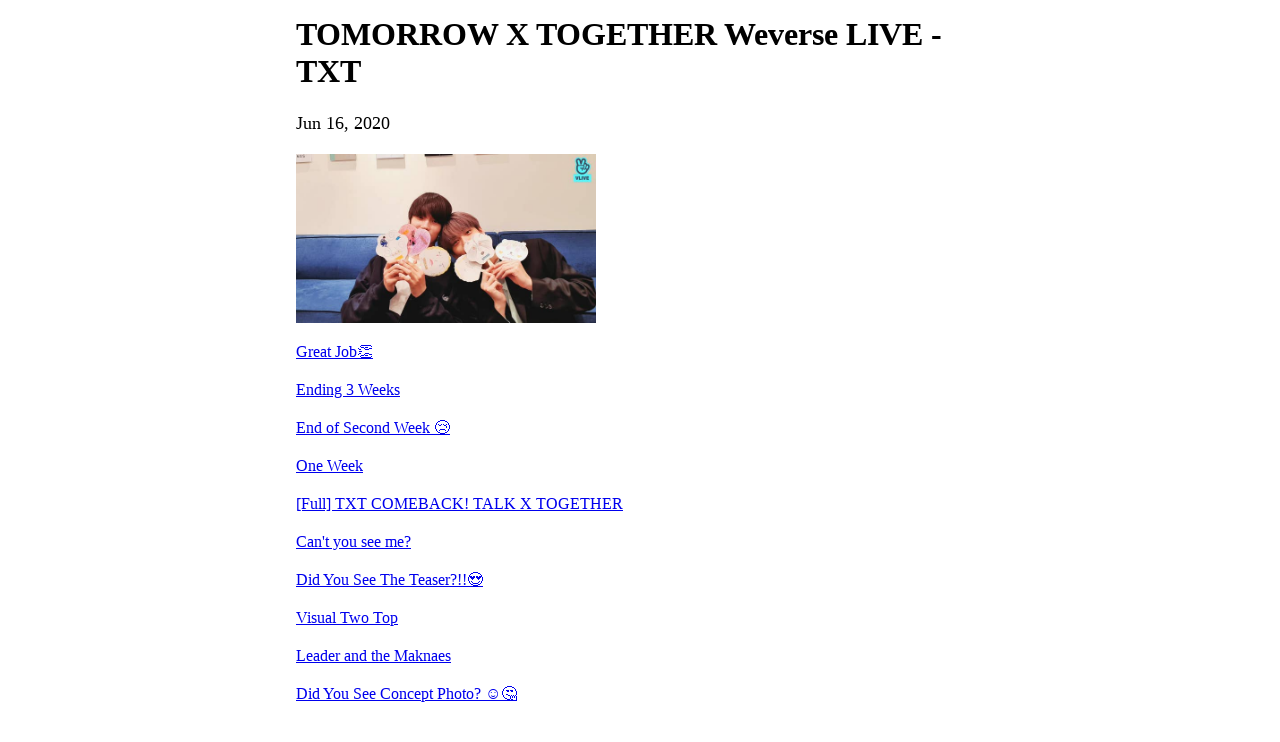

--- FILE ---
content_type: text/html; charset=utf-8
request_url: https://weverse.io/txt/live/0-105451581
body_size: 14623
content:
<html><head><meta charSet="utf-8"/><meta name="viewport" content="width=device-width, initial-scale=1.0"/><title>Soobin &amp; Huening Kai : Craft Time</title><link rel="shortcut icon" href="https://cdn-v2pstatic.weverse.io/wev_web_fe/assets/3_0_0/icons/logo192.png"/><link rel="apple-touch-icon" href="https://cdn-v2pstatic.weverse.io/wev_web_fe/assets/3_0_0/icons/logo192.png"/><meta name="title" content="Soobin &amp; Huening Kai : Craft Time"/><meta name="description" content="Soobin &amp; Huening Kai : Craft Time"/><meta name="robots" content="max-snippet:-1, max-image-preview:large, max-video-preview:-1"/><link rel="canonical" href="https://weverse.io/txt/live/0-105451581"/><link rel="alternate" hrefLang="x-default" href="https://weverse.io/txt/live/0-105451581"/><link rel="alternate" hrefLang="en" href="https://weverse.io/txt/live/0-105451581"/><link rel="alternate" hrefLang="ko" href="https://weverse.io/txt/live/0-105451581?hl=ko"/><link rel="alternate" hrefLang="ja" href="https://weverse.io/txt/live/0-105451581?hl=ja"/><link rel="alternate" hrefLang="zh-cn" href="https://weverse.io/txt/live/0-105451581?hl=zh-cn"/><link rel="alternate" hrefLang="zh-tw" href="https://weverse.io/txt/live/0-105451581?hl=zh-tw"/><link rel="alternate" hrefLang="es" href="https://weverse.io/txt/live/0-105451581?hl=es"/><link rel="alternate" href="android-app://co.benx.weverse"/><link rel="alternate" href="ios-app://1456559188"/><meta property="og:type" content="website"/><meta property="og:title" content="TOMORROW X TOGETHER Weverse LIVE - TXT"/><meta property="og:url" content="https://weverse.io/txt/live/0-105451581"/><meta property="og:image" content="https://phinf.wevpstatic.net/MjAyMjA5MTRfNzQg/MDAxNjYzMTQ0MTM3MjY3.rvv1IBZcS9TWqM9Pc_J__P-2H837SuiNzBe2mwwXUFMg.OR8ehifZY5h73c97f-fvBF3Fq87uEv0D4tRW2ny9N0Ug.JPEG/upload_TXT_200616.jpg?type=w1414"/><meta property="og:description" content="Soobin &amp; Huening Kai : Craft Time"/><meta name="twitter:card" content="summary_large_image"/><meta name="twitter:site" content="@weverseofficial"/><meta name="twitter:creator" content="@weverseofficial"/><meta name="twitter:title" content="TOMORROW X TOGETHER Weverse LIVE - TXT"/><meta name="twitter:description" content="Soobin &amp; Huening Kai : Craft Time"/><meta name="twitter:image" content="https://phinf.wevpstatic.net/MjAyMjA5MTRfNzQg/MDAxNjYzMTQ0MTM3MjY3.rvv1IBZcS9TWqM9Pc_J__P-2H837SuiNzBe2mwwXUFMg.OR8ehifZY5h73c97f-fvBF3Fq87uEv0D4tRW2ny9N0Ug.JPEG/upload_TXT_200616.jpg?type=w1414"/><meta name="twitter:url" content="https://weverse.io/txt/live/0-105451581"/><meta name="weibo:type" content="webpage"/><meta name="weibo:webpage:title" content="TOMORROW X TOGETHER Weverse LIVE - TXT"/><meta name="weibo:webpage:url" content="https://weverse.io/txt/live/0-105451581"/><meta name="weibo:webpage:image" content="https://phinf.wevpstatic.net/MjAyMjA5MTRfNzQg/MDAxNjYzMTQ0MTM3MjY3.rvv1IBZcS9TWqM9Pc_J__P-2H837SuiNzBe2mwwXUFMg.OR8ehifZY5h73c97f-fvBF3Fq87uEv0D4tRW2ny9N0Ug.JPEG/upload_TXT_200616.jpg?type=w1414"/><meta name="weibo:webpage:description" content="Soobin &amp; Huening Kai : Craft Time"/><script type="application/ld+json">{"@context":"https://schema.org","@type":"WebSite","name":"Weverse TOMORROW X TOGETHER","url":"https://weverse.io/txt/highlight","sameAs":["https://www.youtube.com/@TXT_bighit","https://www.instagram.com/txt_bighit/","https://twitter.com/TXT_bighit","https://www.tiktok.com/@txt.bighitent","https://ibighit.com/txt/kor/"]}</script><script type="application/ld+json">{"@context":"https://schema.org","@type":"BreadcrumbList","itemListElement":[{"@type":"ListItem","position":1,"item":{"@id":"https://weverse.io","name":"Weverse"}},{"@type":"ListItem","position":2,"item":{"@id":"https://weverse.io/txt","name":"TXT"}},{"@type":"ListItem","position":3,"item":{"@id":"https://weverse.io/txt/live","name":"LIVE"}}]}</script><script type="application/ld+json">{"@context":"https://schema.org","@type":"Article","headline":"TOMORROW X TOGETHER Weverse LIVE - TXT","datePublished":"2020-06-16T10:00:00.000Z","dateModified":"2020-06-16T10:00:00.000Z","author":[{"@type":"Person","name":"TXT"}],"publisher":{"name":"Weverse TOMORROW X TOGETHER","url":"https://weverse.io/txt/highlight"},"image":["https://phinf.wevpstatic.net/MjAyMjA5MTRfNzQg/MDAxNjYzMTQ0MTM3MjY3.rvv1IBZcS9TWqM9Pc_J__P-2H837SuiNzBe2mwwXUFMg.OR8ehifZY5h73c97f-fvBF3Fq87uEv0D4tRW2ny9N0Ug.JPEG/upload_TXT_200616.jpg"]}</script><script type="application/ld+json">[{"@context":"https://schema.org/","@type":"ImageObject","contentUrl":"https://phinf.wevpstatic.net/MjAyMjA5MTRfNzQg/MDAxNjYzMTQ0MTM3MjY3.rvv1IBZcS9TWqM9Pc_J__P-2H837SuiNzBe2mwwXUFMg.OR8ehifZY5h73c97f-fvBF3Fq87uEv0D4tRW2ny9N0Ug.JPEG/upload_TXT_200616.jpg","creditText":"Soobin & Huening Kai : Craft Time","creator":{"@type":"Organization","name":"Weverse TOMORROW X TOGETHER"}}]</script><script type="application/ld+json">{"@context":"https://schema.org/","@type":"Person","url":"https://weverse.io/txt/highlight","name":"Global Fandom Platform - Weverse","description":"Enjoy every moment with your artists on Weverse, the global fandom life platform.","mainEntityOfPage":{"@type":"CreativeWork","dateCreated":"2019-03-12T02:01:33.000Z","dateModified":"2025-12-09T14:16:18.000Z","keywords":["TOMORROW X TOGETHER","SOOBIN","YEONJUN","BEOMGYU","TAEHYUN","HUENINGKAI"],"isFamilyFriendly":true},"interactionStatistic":[{"@type":"InteractionCounter","interactionType":{"@type":"http://schema.org/FollowAction"},"userInteractionCount":11812321}]}</script><script type="application/ld+json">{"@context":"https://schema.org/","@type":"VideoObject","url":"https://weverse.io/txt/live/0-105451581","contentUrl":"https://weverse.io/txt/live/0-105451581","embedUrl":"https://weverse.io/txt/live/0-105451581","name":"Soobin & Huening Kai : Craft Time","description":"","keywords":["TOMORROW X TOGETHER","SOOBIN","YEONJUN","BEOMGYU","TAEHYUN","HUENINGKAI"],"thumbnailUrl":["https://phinf.wevpstatic.net/MjAyMjA5MTRfNzQg/MDAxNjYzMTQ0MTM3MjY3.rvv1IBZcS9TWqM9Pc_J__P-2H837SuiNzBe2mwwXUFMg.OR8ehifZY5h73c97f-fvBF3Fq87uEv0D4tRW2ny9N0Ug.JPEG/upload_TXT_200616.jpg?type=f960_540"],"uploadDate":"2020-06-16T10:00:00.000Z","duration":"PT2594S","isFamilyFriendly":true,"creator":{"@type":"Person","name":"TOMORROW X TOGETHER","url":"https://weverse.io/txt/highlight"},"interactionStatistic":[{"@type":"InteractionCounter","interactionType":{"@type":"http://schema.org/LikeAction"},"userInteractionCount":57925037},{"@type":"InteractionCounter","interactionType":{"@type":"http://schema.org/CommentAction"},"userInteractionCount":0},{"@type":"InteractionCounter","interactionType":{"@type":"http://schema.org/WatchAction"},"userInteractionCount":807791}],"provider":{"@type":"Organization","name":"weverse"},"width":960,"height":540}</script><style>
  html, body { max-width: 720px; margin: 0 auto; }
  body { padding: 16px; }
  p { font-size: 18px; line-height: 1.4; }
  .img { display: block; max-width: 300px; }
  .img + .img { margin-top: 16px; }
  .link { margin-top: 20px; display: block; word-break: break-all; overflow-wrap: break-word; }
  .nav { margin-top: 20px; }
  .navList { margin: 0; padding: 0; }
  .navListItem { margin-top: 20px; display: block; word-break: break-all; overflow-wrap: break-word; }
</style></head><body><h1 class="daum-wm-title">TOMORROW X TOGETHER Weverse LIVE - TXT</h1><p data-nosnippet="true" class="daum-wm-datetime">Jun 16, 2020</p><p class="daum-wm-content"></p><img class="img" src="https://phinf.wevpstatic.net/MjAyMjA5MTRfNzQg/MDAxNjYzMTQ0MTM3MjY3.rvv1IBZcS9TWqM9Pc_J__P-2H837SuiNzBe2mwwXUFMg.OR8ehifZY5h73c97f-fvBF3Fq87uEv0D4tRW2ny9N0Ug.JPEG/upload_TXT_200616.jpg?type=w670" alt=""/><div data-nosnippet="true"><a class="link" href="https://weverse.io/txt/live/3-104690291">Great Job👏</a><a class="link" href="https://weverse.io/txt/live/4-104688379">Ending 3 Weeks</a><a class="link" href="https://weverse.io/txt/live/3-104690289">End of Second Week 😢</a><a class="link" href="https://weverse.io/txt/live/2-105464907">One Week</a><a class="link" href="https://weverse.io/txt/live/4-104688376">[Full] TXT COMEBACK! TALK X TOGETHER</a><a class="link" href="https://weverse.io/txt/live/0-105451577">Can&#x27;t you see me?</a><a class="link" href="https://weverse.io/txt/live/1-105465498">Did You See The Teaser?!!😍</a><a class="link" href="https://weverse.io/txt/live/3-104690285">Visual Two Top</a><a class="link" href="https://weverse.io/txt/live/3-104690284">Leader and the Maknaes</a><a class="link" href="https://weverse.io/txt/live/3-104690281">Did You See Concept Photo? ☺🤔</a><a class="link" href="https://weverse.io/txt/live/4-104688372">You Waited for a Long Time</a><a class="link" href="https://weverse.io/txt/live/2-105464899">Welcome🥳</a><a class="link" href="https://weverse.io/txt/live/1-105465497">TOMORROW X TOGETHER Playlist🎵</a><a class="link" href="https://weverse.io/txt/live/2-105464897">Soobin&amp;Hueningkai : Handcraft Time</a><a class="link" href="https://weverse.io/txt/live/1-105465495">We are going to practice🥰</a><a class="link" href="https://weverse.io/txt/live/0-105451571">TOMORROW x TOGETHER&#x27;s Playlist 🎶</a><a class="link" href="https://weverse.io/txt/live/0-105451570">We came from practice💦</a><a class="link" href="https://weverse.io/txt/live/3-104690278">You waited long, right? Smash the Universe Radio❣</a><a class="link" href="https://weverse.io/txt/live/2-105464895">Oh my, MOA🤭</a><a class="link" href="https://weverse.io/txt/live/2-105464894">Soobin&#x27;s Face Painting</a><a class="link" href="https://weverse.io/txt/live/2-105464893">Today Is the Day That Beomgyu Beats Yeonjun</a><a class="link" href="https://weverse.io/txt/live/0-105451569">Huening&#x27;s Interactive Time🎸</a><a class="link" href="https://weverse.io/txt/live/4-104688366">What Should I Do Today??</a><a class="link" href="https://weverse.io/txt/live/2-105464892">Yeonjun&#x27;s Interactive Bread Broadcast🍞🥐</a><a class="link" href="https://weverse.io/txt/live/0-105451567">Beomgyu is here🌰</a><a class="link" href="https://weverse.io/txt/live/3-104690275">Beomgyu is here🌰</a><a class="link" href="https://weverse.io/txt/live/4-104688363">Yeonjun and Soobin&#x27;s Cotton Candy</a><a class="link" href="https://weverse.io/txt/live/1-105465489">Subin is here</a><a class="link" href="https://weverse.io/txt/live/0-105451562">Happy Birthday Beomgyu❣🥰</a><a class="link" href="https://weverse.io/txt/live/4-104688362">Shall We Eat Together?</a><a class="link" href="https://weverse.io/txt/live/3-104690273">Spoilers On the Set of FANLIVE🤫</a><a class="link" href="https://weverse.io/txt/live/3-104690272">Yeonjun&#x27;s Save the Dinosaur</a><a class="link" href="https://weverse.io/txt/live/3-104690271">Playing Is the Most Fun</a><a class="link" href="https://weverse.io/txt/live/0-105451560">Fun Huening Kai Logic 🤗</a><a class="link" href="https://weverse.io/txt/live/1-105465485">Taehyun&#x27;s Counseling Center2</a><a class="link" href="https://weverse.io/txt/live/2-105464888">YEONJUN&#x27;s Communication Mukbang</a><a class="link" href="https://weverse.io/txt/live/0-105451557">Choi Beomgyu</a><a class="link" href="https://weverse.io/txt/live/0-105451555">It&#x27;s Soobin!</a><a class="link" href="https://weverse.io/txt/live/3-104690270">The Essence of Games</a><a class="link" href="https://weverse.io/txt/live/1-105465482">Taehyun&#x27;s Birthday❣</a><a class="link" href="https://weverse.io/txt/live/3-104690268">Tick Tock Arts Time!</a><a class="link" href="https://weverse.io/txt/live/0-105451553">Sweet Taehyun makes something sweet</a><a class="link" href="https://weverse.io/txt/live/2-105464885">What Should the Title Be? MOA! 2</a><a class="link" href="https://weverse.io/txt/live/4-104688358">What Should the Title Be? MOA!</a><a class="link" href="https://weverse.io/txt/live/2-105464883">TOMORROW x TOGETHER&#x27;s Clean Yutnori</a><a class="link" href="https://weverse.io/txt/live/4-104688355">Ask Choi Choi Kang</a><a class="link" href="https://weverse.io/txt/live/0-105451552">Choi Beomgyu&#x27;s Starry Night✨</a><a class="link" href="https://weverse.io/txt/live/2-105464882">Kang Taehyun&#x27;s Magic Island🔮</a><a class="link" href="https://weverse.io/txt/live/2-105464881">Ask Yeonjunize</a><a class="link" href="https://weverse.io/txt/live/4-104688353">Beomgyu&#x27;s Studio</a></div><nav class="nav" role="navigation" aria-label="Navigate Weverse" data-nosnippet="true"><ul class="navList" data-nosnippet="true"><li class="navListItem" data-nosnippet="true"><a href="https://weverse.io" title="Weverse" data-nosnippet="true"></a></li><li class="navListItem" data-nosnippet="true"><a href="https://weverse.io/bts/feed" data-nosnippet="true"></a></li><li class="navListItem" data-nosnippet="true"><a href="https://weverse.io/blackpink/feed" data-nosnippet="true"></a></li><li class="navListItem" data-nosnippet="true"><a href="https://concert.weverse.io" data-nosnippet="true"></a></li><li class="navListItem" data-nosnippet="true"><a href="https://weverse.io/bts/live" data-nosnippet="true"></a></li><li class="navListItem" data-nosnippet="true"><a href="https://weverse.io/blackpink/live" data-nosnippet="true"></a></li><li class="navListItem" data-nosnippet="true"><a href="https://weverse.io/txt/live" data-nosnippet="true"></a></li><li class="navListItem" data-nosnippet="true"><a href="https://weverse.io/seventeen/live" data-nosnippet="true"></a></li><li class="navListItem" data-nosnippet="true"><a href="https://weverse.io/enhypen/live" data-nosnippet="true"></a></li><li class="navListItem" data-nosnippet="true"><a href="https://weverse.io/bts/media" data-nosnippet="true"></a></li><li class="navListItem" data-nosnippet="true"><a href="https://weverse.io/txt/media" data-nosnippet="true"></a></li><li class="navListItem" data-nosnippet="true"><a href="https://weverse.io/seventeen/media" data-nosnippet="true"></a></li><li class="navListItem" data-nosnippet="true"><a href="https://weverse.io/enhypen/media" data-nosnippet="true"></a></li><li class="navListItem" data-nosnippet="true"><a href="https://weverse.io/blackpink/media" data-nosnippet="true"></a></li><li class="navListItem" data-nosnippet="true"><a href="https://magazine.weverse.io" data-nosnippet="true"></a></li><li class="navListItem" data-nosnippet="true"><a href="https://weverse.io/txt/feed" data-nosnippet="true"></a></li><li class="navListItem" data-nosnippet="true"><a href="https://weverse.io/seventeen/feed" data-nosnippet="true"></a></li><li class="navListItem" data-nosnippet="true"><a href="https://weverse.io/enhypen/feed" data-nosnippet="true"></a></li></ul></nav></body></html>